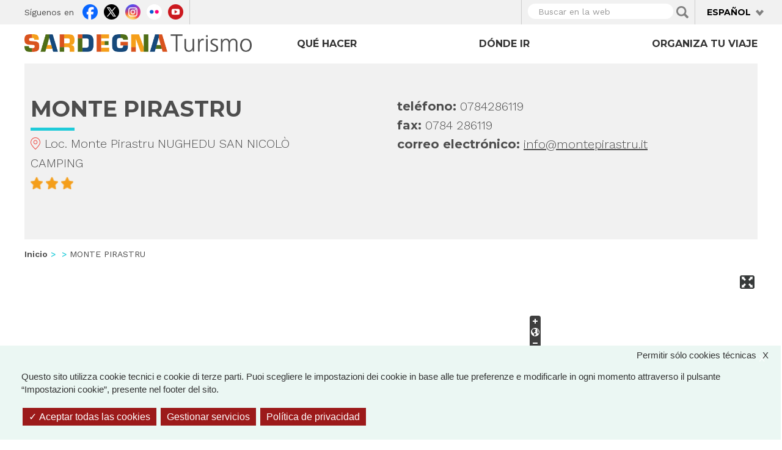

--- FILE ---
content_type: text/html; charset=utf-8
request_url: https://www.sardegnaturismo.it/es/node/241816?language=it
body_size: 12159
content:
<!DOCTYPE html>
<html lang="es" dir="ltr" prefix="content: http://purl.org/rss/1.0/modules/content/ dc: http://purl.org/dc/terms/ foaf: http://xmlns.com/foaf/0.1/ rdfs: http://www.w3.org/2000/01/rdf-schema# sioc: http://rdfs.org/sioc/ns# sioct: http://rdfs.org/sioc/types# skos: http://www.w3.org/2004/02/skos/core# xsd: http://www.w3.org/2001/XMLSchema# owl: http://www.w3.org/2002/07/owl# rdf: http://www.w3.org/1999/02/22-rdf-syntax-ns# rss: http://purl.org/rss/1.0/ site: https://www.sardegnaturismo.it/es/ns?language=it# schema: http://schema.org/">

  <head>
    <link rel="profile" href="http://www.w3.org/1999/xhtml/vocab" />
    <meta charset="utf-8">
    <meta name="viewport" content="width=device-width, initial-scale=1.0">
    <meta name="google-site-verification" content="RhRpxQgxukzedLWVh-7_oZHfNvyK-4aVyTb6L_VALxI" />
    <meta http-equiv="Content-Type" content="text/html; charset=utf-8" />
<link rel="shortcut icon" href="https://www.sardegnaturismo.it/sites/all/themes/st_theme/favicon.ico" type="image/vnd.microsoft.icon" />
<meta name="description" content=" " />
<meta name="abstract" content=" " />
<meta name="keywords" content="vacanze, sardegna, mare, cultura, enogastronomia, folklore" />
<meta name="generator" content="Drupal 7 (http://drupal.org)" />
<link rel="canonical" href="https://www.sardegnaturismo.it/es/node/241816?language=it" />
<link rel="shortlink" href="https://www.sardegnaturismo.it/es/node/241816?language=it" />
<meta property="og:type" content="hotel" />
<meta property="og:site_name" content="SardegnaTurismo - Sito ufficiale del turismo della Regione Sardegna" />
<meta property="og:title" content="MONTE PIRASTRU" />
<meta property="og:url" content="https://www.sardegnaturismo.it/es/node/241816?language=it" />
<meta property="og:description" content=" " />
<meta property="og:updated_time" content="2024-05-31T04:31:50+02:00" />
<meta name="twitter:card" content="summary" />
<meta property="og:street_address" content="Loc. Monte Pirastru" />
<meta name="twitter:creator" content="@SardegnaTurismo" />
<meta name="twitter:title" content="MONTE PIRASTRU" />
<meta name="twitter:url" content="https://www.sardegnaturismo.it/es/node/241816?language=it" />
<meta property="og:email" content="info@montepirastru.it" />
<meta name="twitter:description" content=" " />
<meta property="og:phone_number" content="0784286119" />
<meta property="article:published_time" content="2018-10-23T04:00:11+02:00" />
<meta property="article:modified_time" content="2024-05-31T04:31:50+02:00" />
<meta itemprop="name" content="MONTE PIRASTRU" />
<meta itemprop="description" content=" " />
    <title>MONTE PIRASTRU | SardegnaTurismo - Sito ufficiale del turismo della Regione Sardegna</title>
    <link href='https://fonts.googleapis.com/css?family=Montserrat:700' rel='stylesheet' type='text/css'>
    <link href='https://fonts.googleapis.com/css?family=Work+Sans:400,300,500,600' rel='stylesheet' type='text/css'>

    <link type="text/css" rel="stylesheet" href="https://www.sardegnaturismo.it/sites/default/files/css/css_lQaZfjVpwP_oGNqdtWCSpJT1EMqXdMiU84ekLLxQnc4.css" media="all" />
<link type="text/css" rel="stylesheet" href="https://www.sardegnaturismo.it/sites/default/files/css/css_YmuMqUm--85MDg6GF8xFt60xnxOSYeKArfr5yk0-sVc.css" media="all" />
<link type="text/css" rel="stylesheet" href="https://www.sardegnaturismo.it/sites/default/files/css/css_QvdZTorYTj4ej7ZoCVybxyvkH6H88uDllQSRqhYu_Q4.css" media="all" />
<link type="text/css" rel="stylesheet" href="https://cdn.jsdelivr.net/bootstrap/3.0.2/css/bootstrap.min.css" media="all" />
<link type="text/css" rel="stylesheet" href="https://cdn.jsdelivr.net/npm/@unicorn-fail/drupal-bootstrap-styles@0.0.2/dist/3.3.1/7.x-3.x/drupal-bootstrap.min.css" media="all" />
<link type="text/css" rel="stylesheet" href="https://www.sardegnaturismo.it/sites/default/files/css/css_zkUOIt1KWgIJZfBMNeFzTnvziMdcMwI1snvrss3lkAg.css" media="all" />
    <!-- HTML5 element support for IE6-8 -->
    <!--[if lt IE 9]>
        <script src="//html5shiv.googlecode.com/svn/trunk/html5.js"></script>
        <![endif]-->
    <script type="text/javascript">
      var base_url = '';
      var use_wai = '1';
      var hide_services = false;
    </script>
    <script src="//code.jquery.com/jquery-1.12.4.js"></script>
<script>window.jQuery || document.write("<script src='/sites/all/modules/contrib/jquery_update/replace/jquery/1.12/jquery.js'>\x3C/script>")</script>
<script src="https://www.sardegnaturismo.it/sites/default/files/js/js_GOikDsJOX04Aww72M-XK1hkq4qiL_1XgGsRdkL0XlDo.js"></script>
<script src="https://www.sardegnaturismo.it/sites/default/files/js/js_WwwX68M9x5gJGdauMeCoSQxOzb1Ebju-30k5FFWQeH0.js"></script>
<script src="https://cdn.jsdelivr.net/bootstrap/3.0.2/js/bootstrap.min.js"></script>
<script src="https://www.sardegnaturismo.it/sites/default/files/js/js_4GmC5yQmOfvdOrfve-LhZKxPEz5oIu3f3PtjCnBBkwo.js"></script>
<script src="https://www.sardegnaturismo.it/sites/default/files/js/js_ua6Z3FU6Ai9BkTFOHS8ctLnK0ChOWQJnA0iOwcWrCBg.js"></script>
<script src="https://openlayers.org/api/2.13/OpenLayers.js"></script>
<script src="https://www.sardegnaturismo.it/sites/default/files/js/js_nd3aSak2Ne1u5NvxqsNdAOtDlA1ff0a_2oUwZYAliDI.js"></script>
<script src="https://www.sardegnaturismo.it/sites/default/files/js/js_Pwa0ltQst-mablL39Lmw8OoDKGzDx7fGzQR1DNjnszk.js"></script>
<script>jQuery.extend(Drupal.settings, {"basePath":"\/","pathPrefix":"es\/","setHasJsCookie":0,"ajaxPageState":{"theme":"st_theme","theme_token":"Q-PxqzGJ3z6OHDMXWarBKFtf0_l2f2F3WN7xxUprDPg","js":{"sites\/all\/modules\/contrib\/menu_minipanels\/js\/menu_minipanels.js":1,"sites\/all\/libraries\/qtip\/jquery.qtip-1.0.0-rc3.min.js":1,"sites\/all\/themes\/bootstrap\/js\/bootstrap.js":1,"\/\/code.jquery.com\/jquery-1.12.4.js":1,"0":1,"misc\/jquery-extend-3.4.0.js":1,"misc\/jquery-html-prefilter-3.5.0-backport.js":1,"misc\/jquery.once.js":1,"misc\/drupal.js":1,"sites\/all\/modules\/contrib\/jquery_update\/js\/jquery_browser.js":1,"sites\/all\/modules\/contrib\/jquery_update\/replace\/ui\/external\/jquery.cookie.js":1,"misc\/form-single-submit.js":1,"https:\/\/cdn.jsdelivr.net\/bootstrap\/3.0.2\/js\/bootstrap.min.js":1,"sites\/all\/modules\/contrib\/entityreference\/js\/entityreference.js":1,"sites\/all\/modules\/developer\/st_instagram\/js\/instagram.js":1,"public:\/\/languages\/es_Sv45wASgTUPOQOJxsmywNfq030qBhRQzvsuSR5Gf0HU.js":1,"sites\/all\/libraries\/colorbox\/jquery.colorbox-min.js":1,"sites\/all\/modules\/contrib\/colorbox\/js\/colorbox.js":1,"sites\/all\/modules\/contrib\/menu_minipanels\/js\/menu_minipanels.callbacks.js":1,"https:\/\/openlayers.org\/api\/2.13\/OpenLayers.js":1,"sites\/all\/modules\/contrib\/openlayers\/js\/openlayers.js":1,"sites\/all\/modules\/contrib\/openlayers\/plugins\/layer_types\/openlayers_layer_type_raw.js":1,"sites\/all\/modules\/contrib\/openlayers\/modules\/openlayers_views\/plugins\/layer_types\/openlayers_views_vector.js":1,"sites\/all\/modules\/contrib\/openlayers\/plugins\/layer_types\/openlayers_layer_type_xyz.js":1,"sites\/all\/modules\/contrib\/openlayers\/plugins\/behaviors\/openlayers_behavior_fullscreen.js":1,"sites\/all\/modules\/contrib\/openlayers\/plugins\/behaviors\/openlayers_behavior_zoompanel.js":1,"sites\/all\/modules\/contrib\/openlayers\/plugins\/behaviors\/openlayers_behavior_zoomtolayer.js":1,"sites\/all\/modules\/contrib\/proj4js\/js\/proj4js.js":1,"sites\/all\/modules\/contrib\/proj4js\/lib\/proj4js\/lib\/proj4js-compressed.js":1,"sites\/all\/themes\/st_theme\/js\/st_tarteaucitron.init.js":1,"sites\/all\/themes\/st_theme\/tarteaucitron\/tarteaucitron.js":1,"sites\/all\/themes\/st_theme\/tarteaucitron\/tarteaucitron.services.js":1,"sites\/all\/themes\/st_theme\/tarteaucitron\/lang\/tarteaucitron.es.js":1,"sites\/all\/themes\/st_theme\/js\/st_tarteaucitron.config.js":1,"sites\/all\/themes\/st_theme\/js\/st_tarteaucitron.services.js":1,"sites\/all\/themes\/st_theme\/js\/openlayers_fix_bug.js":1,"sites\/all\/themes\/st_theme\/js\/uniform.js":1,"sites\/all\/themes\/st_theme\/js\/dynamics.js":1,"sites\/all\/themes\/st_theme\/js\/openlayers_behavior_popup.js":1,"sites\/all\/themes\/st_theme\/js\/collapsible_facets.js":1,"sites\/all\/themes\/st_theme\/js\/top-bar-affix.js":1,"sites\/all\/themes\/st_theme\/js\/dove-dormire.js":1,"sites\/all\/themes\/st_theme\/js\/attrattori.js":1,"sites\/all\/themes\/st_theme\/js\/megamenu.js":1},"css":{"modules\/system\/system.base.css":1,"modules\/field\/theme\/field.css":1,"modules\/node\/node.css":1,"sites\/all\/modules\/contrib\/views\/css\/views.css":1,"sites\/all\/modules\/contrib\/ckeditor\/css\/ckeditor.css":1,"sites\/all\/modules\/contrib\/ctools\/css\/ctools.css":1,"sites\/all\/modules\/contrib\/panels\/css\/panels.css":1,"sites\/all\/modules\/contrib\/content_type_extras\/css\/content_type_extras.css":1,"modules\/locale\/locale.css":1,"sites\/all\/modules\/contrib\/panels\/plugins\/layouts\/onecol\/onecol.css":1,"sites\/all\/modules\/contrib\/menu_minipanels\/css\/menu_minipanels.css":1,"sites\/all\/modules\/contrib\/hierarchical_select\/hierarchical_select.css":1,"sites\/all\/modules\/contrib\/openlayers\/css\/openlayers.css":1,"sites\/all\/modules\/contrib\/openlayers\/plugins\/behaviors\/openlayers_behavior_fullscreen.css":1,"https:\/\/cdn.jsdelivr.net\/bootstrap\/3.0.2\/css\/bootstrap.min.css":1,"https:\/\/cdn.jsdelivr.net\/npm\/@unicorn-fail\/drupal-bootstrap-styles@0.0.2\/dist\/3.3.1\/7.x-3.x\/drupal-bootstrap.min.css":1,"sites\/all\/themes\/st_theme\/css\/bootstrap-overrides.css":1,"sites\/all\/themes\/st_theme\/css\/drupal-overrides.css":1,"sites\/all\/themes\/st_theme\/css\/global.css":1,"sites\/all\/themes\/st_theme\/css\/home.css":1,"sites\/all\/themes\/st_theme\/css\/nodes.css":1,"sites\/all\/themes\/st_theme\/css\/first-level-pages.css":1,"sites\/all\/themes\/st_theme\/css\/second-level-pages.css":1,"sites\/all\/themes\/st_theme\/css\/strutture.css":1,"sites\/all\/themes\/st_theme\/css\/esplora.css":1,"sites\/all\/themes\/st_theme\/css\/ricerca.css":1,"sites\/all\/themes\/st_theme\/css\/small.css":1,"sites\/all\/themes\/st_theme\/css\/medium.css":1,"sites\/all\/themes\/st_theme\/css\/large.css":1,"sites\/all\/themes\/st_theme\/css\/small-only.css":1,"sites\/all\/themes\/st_theme\/css\/x-small.css":1,"sites\/all\/themes\/st_theme\/css\/javascript-disabled.css":1,"sites\/all\/themes\/st_theme\/colorbox\/minimal\/colorbox.css":1,"sites\/all\/themes\/st_theme\/css\/instagram.css":1,"sites\/all\/themes\/st_theme\/tarteaucitron\/css\/tarteaucitron.css":1,"sites\/all\/themes\/st_theme\/css\/uniform.css":1}},"colorbox":{"transition":"elastic","speed":"350","opacity":"0.85","slideshow":false,"slideshowAuto":true,"slideshowSpeed":"2500","slideshowStart":"start slideshow","slideshowStop":"stop slideshow","current":"{current} of {total}","previous":"\u00ab Prev","next":"Next \u00bb","close":"x","overlayClose":true,"returnFocus":true,"maxWidth":"98%","maxHeight":"80%","initialWidth":"300","initialHeight":"250","fixed":true,"scrolling":true,"mobiledetect":true,"mobiledevicewidth":"230px","file_public_path":"\/sites\/default\/files","specificPagesDefaultValue":"admin*\nimagebrowser*\nimg_assist*\nimce*\nnode\/add\/*\nnode\/*\/edit\nprint\/*\nprintpdf\/*\nsystem\/ajax\nsystem\/ajax\/*"},"urlIsAjaxTrusted":{"\/es\/ricerca?language=it":true},"facetapi":{"view_args":{"banner_megamenu:block":[],"vista_di_ricerca:page_ricerca":[],"termini_tassonomia_megamenu:block":[],"banner_megamenu:block_1":[],"destinazioni_megamenu:block":[],"banner_megamenu:block_2":[],"termini_tassonomia_megamenu:block_2":[],"termini_tassonomia_megamenu:block_3":[],"termini_tassonomia_megamenu:block_4":[],"banner_megamenu:block-1":[],"banner_megamenu:block_1-1":[],"mappa_struttura_ricettiva:openlayers_1":["241816","241816"],"mappa_struttura_ricettiva:block":[]},"exposed_input":{"banner_megamenu:block":[],"vista_di_ricerca:page_ricerca":{"search_api_views_fulltext":""},"termini_tassonomia_megamenu:block":[],"banner_megamenu:block_1":[],"destinazioni_megamenu:block":[],"banner_megamenu:block_2":[],"termini_tassonomia_megamenu:block_2":[],"termini_tassonomia_megamenu:block_3":[],"termini_tassonomia_megamenu:block_4":[],"banner_megamenu:block-1":[],"banner_megamenu:block_1-1":[],"mappa_struttura_ricettiva:openlayers_1":[],"mappa_struttura_ricettiva:block":[]},"view_path":{"banner_megamenu:block":null,"vista_di_ricerca:page_ricerca":"ricerca","termini_tassonomia_megamenu:block":null,"banner_megamenu:block_1":null,"destinazioni_megamenu:block":null,"banner_megamenu:block_2":null,"termini_tassonomia_megamenu:block_2":null,"termini_tassonomia_megamenu:block_3":null,"termini_tassonomia_megamenu:block_4":null,"banner_megamenu:block-1":null,"banner_megamenu:block_1-1":null,"mappa_struttura_ricettiva:openlayers_1":null,"mappa_struttura_ricettiva:block":null},"view_dom_id":{"banner_megamenu:block":"eedb0e6306352ba7221ee4e05d1b05b0","vista_di_ricerca:page_ricerca":"7c7a05a8e9b86ca36cd9b57ba57a7dcf","termini_tassonomia_megamenu:block":"adb499e6c1f313f2fc848e0951cc50a2","banner_megamenu:block_1":"669805a393d436fbf49db5e09ac551eb","destinazioni_megamenu:block":"f0bfc558c6d9c0d7fd910e0554adb459","banner_megamenu:block_2":"5de02825da61ccabc8ca21103852c0df","termini_tassonomia_megamenu:block_2":"cfc2979f1588129d093fb2ca5a687d06","termini_tassonomia_megamenu:block_3":"eb500278fbb77a91c47cb3a33b85c4d9","termini_tassonomia_megamenu:block_4":"8af8fea4bdf0e516087342affe932589","banner_megamenu:block-1":"be26be4e8f1af951328fb47166567b35","banner_megamenu:block_1-1":"467581098edcf189731f42341ce855ed","mappa_struttura_ricettiva:openlayers_1":"b29a18711f49527d64e55e7e9635dce6","mappa_struttura_ricettiva:block":"305e8b01a7200a40b0526fb8e27cd3d1"}},"better_exposed_filters":{"views":{"banner_megamenu":{"displays":{"block":{"filters":[]},"block_1":{"filters":[]},"block_2":{"filters":[]}}},"termini_tassonomia_megamenu":{"displays":{"block":{"filters":[]},"block_2":{"filters":[]},"block_3":{"filters":[]},"block_4":{"filters":[]}}},"destinazioni_megamenu":{"displays":{"block":{"filters":[]}}},"mappa_struttura_ricettiva":{"displays":{"block":{"filters":[]}}}}},"menuMinipanels":{"panels":{"panel_1268":{"position":{"target":"custom","target_custom":"#navbar .navbar-nav:after","type":"absolute","container":"#navbar .navbar-nav","corner":{"target":"bottomLeft","tooltip":"bottomLeft"}},"show":{"delay":0,"when":{"event":"mouseenter"},"effect":{"type":"fade","length":50}},"hide":{"delay":100,"effect":{"type":"fade","length":50}},"style":{"name":"light","width":{"min":0,"max":1200},"border":{"width":0,"color":"#ffffff","radius":0}},"mlid":1268},"panel_1267":{"position":{"target":"custom","target_custom":"#navbar .navbar-nav","type":"absolute","container":"#navbar .navbar-nav","corner":{"target":"bottomLeft","tooltip":"topLeft"}},"show":{"delay":0,"when":{"event":"mouseover"},"effect":{"type":"fade","length":50}},"hide":{"delay":100,"effect":{"type":"fade","length":50}},"style":{"name":"light","width":{"min":0,"max":960},"border":{"width":0,"color":"#ffffff","radius":0}},"mlid":1267},"panel_1270":{"position":{"target":"custom","target_custom":"#navbar .navbar-nav","type":"absolute","container":"#navbar .navbar-nav","corner":{"target":"bottomLeft","tooltip":"topLeft"}},"show":{"delay":10,"when":{"event":"mouseover"},"effect":{"type":"fade","length":50}},"hide":{"delay":50,"effect":{"type":"fade","length":50}},"style":{"name":"light","width":{"min":600,"max":1000},"border":{"width":0,"color":"#ffffff","radius":0}},"mlid":1270}}},"proj4js":[["EPSG:3857","+proj=merc +a=6378137 +b=6378137 +lat_ts=0.0 +lon_0=0.0 +x_0=0.0 +y_0=0 +k=1.0 +units=m +nadgrids=@null +wktext  +no_defs"]],"openlayers":{"maps":{"openlayers-map":{"behaviors":{"openlayers_behavior_fullscreen":{"activated":0},"openlayers_behavior_zoompanel":{"panzoom":""},"openlayers_behavior_zoomtolayer":{"point_zoom_level":"12","zoomtolayer":{"geofield_formatter":0,"mappa_struttura_ricettiva_openlayers_1":"mappa_struttura_ricettiva_openlayers_1","openstreetmap_standard":0},"zoomtolayer_scale":"10"}},"center":{"initial":{"centerpoint":"8.99999988505551, 40.24391888846353","zoom":"7"},"restrict":{"restrictedExtent":"904036.007357,4700880.714485,1097268.814827,5059217.503022","restrictextent":1}},"css_path":"sites\/all\/themes\/st_theme\/openlayers_theme\/style.css","default_layer":"openstreetmap_standard","displayProjection":"EPSG:4326","height":"320px","hide_empty_map":0,"image_path":"sites\/all\/themes\/st_theme\/openlayers_theme\/img\/","layer_activated":{"come_arrivare_openlayers_odo_arrivare_in_aereo":0,"come_arrivare_openlayers_odo_arrivare_in_nave":0,"destinazioni_contenuto_destinazioni":0,"destinazioni_contenuto_localita":0,"geofield_formatter":"geofield_formatter","mappa_attrattori_correlati_openlayers_1":0,"mappa_struttura_ricettiva_openlayers_1":"mappa_struttura_ricettiva_openlayers_1","mappa_tappe_correlate_evento_openlayers_1":0,"mappa_tappe_itinerario_attrattori":0,"mappe_contenuti_nelle_vicinanze_attrattori":0,"mappe_contenuti_nelle_vicinanze_eventi_dnp":0,"mappe_contenuti_nelle_vicinanze_eventi_openlayers_1":0,"mappe_contenuti_nelle_vicinanze_eventi_openlayers_2":0,"mappe_contenuti_nelle_vicinanze_strutture":0,"mappe_ricerca_openlayers_odo_attrattori":0,"mappe_ricerca_openlayers_odo_attrattori_a":0,"mappe_ricerca_openlayers_odo_attrattori_b":0,"mappe_ricerca_openlayers_odo_attrattori_c":0,"mappe_ricerca_openlayers_odo_eventidnp_tappe":0,"mappe_ricerca_openlayers_odo_strutture_ricettive":0,"mappe_turismo_openlayers_odo_attrattori_test":0,"mappetta_posizionamento_openlayers_1":0,"mappetta_posizionamento_openlayers_2":0,"mappetta_posizionamento_openlayers_3":0,"openlayers_geojson_picture_this":0,"openlayers_kml_example":0,"strutture_ricettive_openlayers_odo_strutture_ricettive_x_pagina_sr":0},"layer_styles":{"come_arrivare_openlayers_odo_arrivare_in_aereo":"default","come_arrivare_openlayers_odo_arrivare_in_nave":"default","destinazioni_contenuto_destinazioni":"default","destinazioni_contenuto_localita":"default","geofield_formatter":"clone_of_marker_attrattori","mappa_attrattori_correlati_openlayers_1":"default","mappa_struttura_ricettiva_openlayers_1":"clone_of_marker_attrattori","mappa_tappe_correlate_evento_openlayers_1":"default","mappa_tappe_itinerario_attrattori":"default","mappe_contenuti_nelle_vicinanze_attrattori":"default","mappe_contenuti_nelle_vicinanze_eventi_dnp":"default","mappe_contenuti_nelle_vicinanze_eventi_openlayers_1":"default","mappe_contenuti_nelle_vicinanze_eventi_openlayers_2":"default","mappe_contenuti_nelle_vicinanze_strutture":"default","mappe_ricerca_openlayers_odo_attrattori":"default_marker_black","mappe_ricerca_openlayers_odo_attrattori_a":"default","mappe_ricerca_openlayers_odo_attrattori_b":"default","mappe_ricerca_openlayers_odo_attrattori_c":"default","mappe_ricerca_openlayers_odo_eventidnp_tappe":"default","mappe_ricerca_openlayers_odo_strutture_ricettive":"default","mappe_turismo_openlayers_odo_attrattori_test":"default_marker_black","mappetta_posizionamento_openlayers_1":"default","mappetta_posizionamento_openlayers_2":"default","mappetta_posizionamento_openlayers_3":"default","openlayers_geojson_picture_this":"default","openlayers_kml_example":"default","strutture_ricettive_openlayers_odo_strutture_ricettive_x_pagina_sr":"default"},"layer_styles_select":{"come_arrivare_openlayers_odo_arrivare_in_aereo":"select","come_arrivare_openlayers_odo_arrivare_in_nave":"select","destinazioni_contenuto_destinazioni":"select","destinazioni_contenuto_localita":"select","geofield_formatter":"clone_of_marker_attrattori","mappa_attrattori_correlati_openlayers_1":"select","mappa_struttura_ricettiva_openlayers_1":"clone_of_marker_attrattori","mappa_tappe_correlate_evento_openlayers_1":"select","mappa_tappe_itinerario_attrattori":"select","mappe_contenuti_nelle_vicinanze_attrattori":"select","mappe_contenuti_nelle_vicinanze_eventi_dnp":"select","mappe_contenuti_nelle_vicinanze_eventi_openlayers_1":"select","mappe_contenuti_nelle_vicinanze_eventi_openlayers_2":"select","mappe_contenuti_nelle_vicinanze_strutture":"select","mappe_ricerca_openlayers_odo_attrattori":"default_marker_red","mappe_ricerca_openlayers_odo_attrattori_a":"select","mappe_ricerca_openlayers_odo_attrattori_b":"select","mappe_ricerca_openlayers_odo_attrattori_c":"select","mappe_ricerca_openlayers_odo_eventidnp_tappe":"select","mappe_ricerca_openlayers_odo_strutture_ricettive":"select","mappe_turismo_openlayers_odo_attrattori_test":"default_marker_black","mappetta_posizionamento_openlayers_1":"select","mappetta_posizionamento_openlayers_2":"select","mappetta_posizionamento_openlayers_3":"select","openlayers_geojson_picture_this":"select","openlayers_kml_example":"select","strutture_ricettive_openlayers_odo_strutture_ricettive_x_pagina_sr":"select"},"layer_styles_temporary":{"come_arrivare_openlayers_odo_arrivare_in_aereo":"temporary","come_arrivare_openlayers_odo_arrivare_in_nave":"temporary","destinazioni_contenuto_destinazioni":"temporary","destinazioni_contenuto_localita":"temporary","geofield_formatter":"clone_of_marker_attrattori","mappa_attrattori_correlati_openlayers_1":"temporary","mappa_struttura_ricettiva_openlayers_1":"clone_of_marker_attrattori","mappa_tappe_correlate_evento_openlayers_1":"temporary","mappa_tappe_itinerario_attrattori":"temporary","mappe_contenuti_nelle_vicinanze_attrattori":"temporary","mappe_contenuti_nelle_vicinanze_eventi_dnp":"temporary","mappe_contenuti_nelle_vicinanze_eventi_openlayers_1":"temporary","mappe_contenuti_nelle_vicinanze_eventi_openlayers_2":"temporary","mappe_contenuti_nelle_vicinanze_strutture":"temporary","mappe_ricerca_openlayers_odo_attrattori":"default_marker_gold","mappe_ricerca_openlayers_odo_attrattori_a":"temporary","mappe_ricerca_openlayers_odo_attrattori_b":"temporary","mappe_ricerca_openlayers_odo_attrattori_c":"temporary","mappe_ricerca_openlayers_odo_eventidnp_tappe":"temporary","mappe_ricerca_openlayers_odo_strutture_ricettive":"temporary","mappe_turismo_openlayers_odo_attrattori_test":"default_marker_black","mappetta_posizionamento_openlayers_1":"temporary","mappetta_posizionamento_openlayers_2":"temporary","mappetta_posizionamento_openlayers_3":"temporary","openlayers_geojson_picture_this":"temporary","openlayers_kml_example":"temporary","strutture_ricettive_openlayers_odo_strutture_ricettive_x_pagina_sr":"temporary"},"layer_switcher":{"come_arrivare_openlayers_odo_arrivare_in_aereo":0,"come_arrivare_openlayers_odo_arrivare_in_nave":0,"destinazioni_contenuto_destinazioni":0,"destinazioni_contenuto_localita":0,"geofield_formatter":0,"mappa_attrattori_correlati_openlayers_1":0,"mappa_struttura_ricettiva_openlayers_1":0,"mappa_tappe_correlate_evento_openlayers_1":0,"mappa_tappe_itinerario_attrattori":0,"mappe_contenuti_nelle_vicinanze_attrattori":0,"mappe_contenuti_nelle_vicinanze_eventi_dnp":0,"mappe_contenuti_nelle_vicinanze_eventi_openlayers_1":0,"mappe_contenuti_nelle_vicinanze_eventi_openlayers_2":0,"mappe_contenuti_nelle_vicinanze_strutture":0,"mappe_ricerca_openlayers_odo_attrattori":0,"mappe_ricerca_openlayers_odo_attrattori_a":0,"mappe_ricerca_openlayers_odo_attrattori_b":0,"mappe_ricerca_openlayers_odo_attrattori_c":0,"mappe_ricerca_openlayers_odo_eventidnp_tappe":0,"mappe_ricerca_openlayers_odo_strutture_ricettive":0,"mappe_turismo_openlayers_odo_attrattori_test":0,"mappetta_posizionamento_openlayers_1":0,"mappetta_posizionamento_openlayers_2":0,"mappetta_posizionamento_openlayers_3":0,"openlayers_geojson_picture_this":0,"openlayers_kml_example":0,"strutture_ricettive_openlayers_odo_strutture_ricettive_x_pagina_sr":0},"layer_weight":{"come_arrivare_openlayers_odo_arrivare_in_aereo":"0","come_arrivare_openlayers_odo_arrivare_in_nave":"0","destinazioni_contenuto_destinazioni":"0","destinazioni_contenuto_localita":"0","geofield_formatter":"0","mappa_attrattori_correlati_openlayers_1":"0","mappa_struttura_ricettiva_openlayers_1":"0","mappa_tappe_correlate_evento_openlayers_1":"0","mappa_tappe_itinerario_attrattori":"0","mappe_contenuti_nelle_vicinanze_attrattori":"0","mappe_contenuti_nelle_vicinanze_eventi_dnp":"0","mappe_contenuti_nelle_vicinanze_eventi_openlayers_1":"0","mappe_contenuti_nelle_vicinanze_eventi_openlayers_2":"0","mappe_contenuti_nelle_vicinanze_strutture":"0","mappe_ricerca_openlayers_odo_attrattori":"0","mappe_ricerca_openlayers_odo_attrattori_a":"0","mappe_ricerca_openlayers_odo_attrattori_b":"0","mappe_ricerca_openlayers_odo_attrattori_c":"0","mappe_ricerca_openlayers_odo_eventidnp_tappe":"0","mappe_ricerca_openlayers_odo_strutture_ricettive":"0","mappe_turismo_openlayers_odo_attrattori_test":"0","mappetta_posizionamento_openlayers_1":"0","mappetta_posizionamento_openlayers_2":"0","mappetta_posizionamento_openlayers_3":"0","openlayers_geojson_picture_this":"0","openlayers_kml_example":"0","strutture_ricettive_openlayers_odo_strutture_ricettive_x_pagina_sr":"0"},"layers":{"geofield_formatter":{"layer_type":"openlayers_layer_type_raw","projection":"EPSG:900913","features":[],"layer_handler":"openlayers_raw","vector":true,"isBaseLayer":false,"serverResolutions":[156543.03390000001,78271.516950000005,39135.758475000002,19567.879237500001,9783.9396187500006,4891.9698093750003,2445.9849046875001,1222.9924523437501,611.49622617187504,305.74811308593752,152.87405654296876,76.43702827148438,38.21851413574219,19.109257067871095,9.5546285339355475,4.7773142669677737,2.3886571334838869,1.1943285667419434,0.59716428337097172,0.29858214169740677,0.14929107084870338,0.074645535424351692],"resolutions":[156543.03390000001,78271.516950000005,39135.758475000002,19567.879237500001,9783.9396187500006,4891.9698093750003,2445.9849046875001,1222.9924523437501,611.49622617187504,305.74811308593752,152.87405654296876,76.43702827148438,38.21851413574219,19.109257067871095,9.5546285339355475,4.7773142669677737,2.3886571334838869,1.1943285667419434,0.59716428337097172,0.29858214169740677,0.14929107084870338,0.074645535424351692],"base_url":null,"transitionEffect":"resize","weight":0,"title":"Placeholder for Geofield Formatter"},"mappa_struttura_ricettiva_openlayers_1":{"layer_handler":"openlayers_views_vector","layer_type":"openlayers_views_vector","projection":"EPSG:4326","isBaseLayer":false,"vector":true,"type":"Vector","url":[],"options":{"rendererOptions":{"yOrdering":true}},"events":[],"views":{"view":"mappa_struttura_ricettiva","display":"openlayers_1"},"features":[{"projection":"EPSG:4326","attributes":{"title":"\u003Ca href=\u0022\/es\/node\/241816?language=it\u0022 class=\u0022active\u0022\u003EMONTE PIRASTRU\u003C\/a\u003E","field_georef":"Posizione:     POINT (9.0221513 40.5401711)","name":"\u003Ca href=\u0022\/es\/node\/241816?language=it\u0022 class=\u0022active\u0022\u003EMONTE PIRASTRU\u003C\/a\u003E"},"wkt":"POINT (9.0221513 40.5401711)"}],"title":"Mappa struttura ricettiva","weight":0},"openstreetmap_standard":{"base_url":null,"isBaseLayer":true,"layer_handler":"xyz","layer_type":"openlayers_layer_type_xyz","projection":"EPSG:3857","resolutions":[156543.03390000001,78271.516950000005,39135.758475000002,19567.879237500001,9783.9396187500006,4891.9698093750003,2445.9849046875001,1222.9924523438001,611.49622617188004,305.74811308594002,152.87405654297001,76.437028271483996,38.218514135741998,19.109257067870999,9.5546285339354995,4.7773142669678004,2.3886571334839002,1.1943285667418999,0.59716428337097005],"serverResolutions":[156543.03390000001,78271.516950000005,39135.758475000002,19567.879237500001,9783.9396187500006,4891.9698093750003,2445.9849046875001,1222.9924523438001,611.49622617188004,305.74811308594002,152.87405654297001,76.437028271483996,38.218514135741998,19.109257067870999,9.5546285339354995,4.7773142669678004,2.3886571334839002,1.1943285667418999,0.59716428337097005,0.29858214169740999,0.1492910708487,0.074645535424351997],"sphericalMercator":true,"transitionEffect":"resize","url":["\/\/a.tile.openstreetmap.org\/${z}\/${x}\/${y}.png\n","\/\/b.tile.openstreetmap.org\/${z}\/${x}\/${y}.png\n","\/\/c.tile.openstreetmap.org\/${z}\/${x}\/${y}.png"],"weight":0,"wrapDateLine":1,"zoomOffset":0,"title":"Estandar OpenStreetMap"}},"projection":"EPSG:3857","proxy_host":"","styles":{"default":{"externalGraphic":"\/sites\/all\/modules\/contrib\/openlayers\/themes\/default_dark\/markers\/marker-black.png","graphicWidth":25,"graphicHeight":41,"graphicXOffset":-12,"graphicYOffset":-41},"select":{"externalGraphic":"\/sites\/all\/modules\/contrib\/openlayers\/themes\/default_dark\/markers\/marker-black.png","graphicWidth":25,"graphicHeight":41,"graphicXOffset":-12,"graphicYOffset":-41},"temporary":{"externalGraphic":"\/sites\/all\/modules\/contrib\/openlayers\/themes\/default_dark\/markers\/marker-black.png","graphicWidth":25,"graphicHeight":41,"graphicXOffset":-12,"graphicYOffset":-41},"clone_of_marker_attrattori":{"externalGraphic":"\/sites\/all\/themes\/st_theme\/images\/markers\/marker-dove-si-trova.png","pointRadius":6,"fillColor":"#EE9900","fillOpacity":1,"strokeColor":"#EE9900","strokeWidth":1,"strokeOpacity":1,"strokeLinecap":"round","strokeDashstyle":"solid","graphicWidth":25,"graphicHeight":30,"graphicOpacity":1,"graphicXOffset":-12,"graphicYOffset":-25,"labelAlign":"cm"},"default_marker_black":{"externalGraphic":"\/sites\/all\/modules\/contrib\/openlayers\/themes\/default_dark\/markers\/marker-black.png","graphicWidth":25,"graphicHeight":41,"graphicXOffset":-12,"graphicYOffset":-41},"default_marker_red":{"externalGraphic":"\/sites\/all\/modules\/contrib\/openlayers\/themes\/default_dark\/img\/marker-red.png","graphicWidth":21,"graphicHeight":25,"graphicXOffset":-10,"graphicYOffset":-25},"default_marker_gold":{"externalGraphic":"\/sites\/all\/modules\/contrib\/openlayers\/themes\/default_dark\/img\/marker-gold.png","graphicWidth":21,"graphicHeight":25,"graphicXOffset":-10,"graphicYOffset":-25}},"width":"auto","map_name":"mappetta_visualizzazione_struttura_ricettiva","id":"openlayers-map","maxExtent":[-20037508.34,-20037508.34,20037508.34,20037508.34],"errors":false}}},"bootstrap":{"anchorsFix":1,"anchorsSmoothScrolling":1,"formHasError":1,"popoverEnabled":1,"popoverOptions":{"animation":1,"html":0,"placement":"right","selector":"","trigger":"click","triggerAutoclose":1,"title":"","content":"","delay":0,"container":"body"},"tooltipEnabled":1,"tooltipOptions":{"animation":1,"html":0,"placement":"auto left","selector":"","trigger":"focus hover","delay":0,"container":"body"}}});</script>
  </head>

  <body class="html not-front not-logged-in no-sidebars page-node page-node- page-node-241816 node-type-strutture-ricettive i18n-es" >
        <div id="skip-link">
      <a href="#main-content" class="element-invisible element-focusable">Pasar al contenido principal</a>
    </div>
        
<div id="page-head">
    <div id="page-top" class="top-fixed">
        <header role="banner" class="container">
            <div class="row">
                <div class="col-sm-5 col-md-4 hidden-xs">
                    <div class="row">
                          <div class="region region-header-left">
    <div id="block-menu-menu-link-social" class="block block-menu col-sm-12">

    <h2 class="block-title">Síguenos en</h2>
  
    
  
  <div class="content">
    <ul class="menu nav"><li class="first leaf facebook"><a href="https://www.facebook.com/pages/Visit-Sardinia/287741784610939" title="">Facebook</a></li>
<li class="leaf twitter"><a href="https://twitter.com/SardegnaTurismo" title="">Twitter</a></li>
<li class="leaf instagram"><a href="https://www.instagram.com/visit.sardinia/" title="">Instagram</a></li>
<li class="leaf flickr"><a href="http://www.flickr.com/photos/75094637@N06/sets/" title="">Flickr</a></li>
<li class="last leaf youtube"><a href="http://www.youtube.com/user/visitsardiniatourism" title="">Youtube</a></li>
</ul>  </div>
</div>
  </div>
                    </div>
                </div>
                <div class="col-sm-2 col-md-offset-2 hidden-xs">
                                    </div>
                <div class="col-md-4 col-sm-5">
                    <div class="row">
                          <div class="region region-header-right">
    <div id="block-views-d608c212b90c2c0b8a6e2c6784517769" class="block block-views col-xs-9 col-sm-9">

    
    
  
  <div class="content">
    <form action="/es/ricerca?language=it" method="get" id="views-exposed-form-vista-di-ricerca-page-ricerca" accept-charset="UTF-8"><div><div class="views-exposed-form">
  <div class="views-exposed-widgets clearfix">
          <div id="edit-search-api-views-fulltext-wrapper" class="views-exposed-widget views-widget-filter-search_api_views_fulltext">
                        <div class="views-widget">
          <div class="form-item form-item-search-api-views-fulltext form-type-textfield form-group"><input placeholder="Buscar en la web" class="form-control form-text" type="text" id="edit-search-api-views-fulltext" name="search_api_views_fulltext" value="" size="30" maxlength="128" /> <label class="control-label element-invisible" for="edit-search-api-views-fulltext">Buscar en la web</label>
</div>        </div>
              </div>
                    <div class="views-exposed-widget views-submit-button">
      <button type="submit" id="edit-submit-vista-di-ricerca" name="" value="Applica" class="btn btn-default form-submit">Applica</button>
    </div>
      </div>
</div>
</div></form>  </div>
</div>
<div id="block-locale-language-content" class="block block-locale col-xs-3 col-sm-3 clearfix">
    <div class="dropdown">
        <a data-close-others="false" data-delay="1000" data-hover="dropdown" data-toggle="dropdown" class="dropdown-toggle" href="#">
            <span class="caret"></span>
            Español 

        </a>

        <ul class="dropdown-menu language-switcher-locale-url"><li class="it first"><a href="/it/organizza/dormire/monte-pirastru?language=it" class="language-link" xml:lang="it">Italiano</a></li>
<li class="en-gb"><a href="/en/node/241816?language=it" class="language-link" xml:lang="en-gb">English</a></li>
<li class="fr"><a href="/fr/node/241816?language=it" class="language-link" xml:lang="fr">Français</a></li>
<li class="de"><a href="/de/node/241816?language=it" class="language-link" xml:lang="de">Deutsch</a></li>
<li class="es active"><a href="/es/node/241816?language=it" class="language-link active" xml:lang="es">Español</a></li>
<li class="ru"><a href="/ru/node/241816?language=it" class="language-link" xml:lang="ru">Русский</a></li>
<li class="zh-hans last"><a href="/zh/node/241816?language=it" class="language-link" xml:lang="zh-hans">简体中文</a></li>
</ul>    </div>
</div>  </div>
                    </div>
                </div>
            </div>
        </header> <!-- /#page-header -->
    </div> 

    <header id="navbar" role="banner" class="navbar navbar-default affix-top">
        <div class="container">
            <div class="row">
                <div class="col-sm-4">
                    <div class="navbar-header">

                                                  <a class="logo navbar-btn pull-left" href="/es?language=it" title="Inicio">
                              <img src="https://www.sardegnaturismo.it/sites/all/themes/st_theme/logo.png" alt="Inicio" title="Inicio" />
                          </a>
                        

                        <button type="button" class="navbar-toggle" data-toggle="collapse" data-target=".navbar-collapse">
                            <span class="sr-only">Toggle navigation</span>
                            <span class="icon-bar"></span>
                            <span class="icon-bar"></span>
                            <span class="icon-bar"></span>
                        </button>

                    </div>
                </div>

                                  <div class="col-sm-8">
                      <div class="navbar-collapse collapse">
                          <nav role="navigation">
                                                              <ul class="menu nav navbar-nav"><li class="first expanded cosa-fare"><a href="/es/actividades?language=it" title="" class="menu-minipanel menu-minipanel-1268">Qué hacer</a><ul class="menu nav"><li class="first leaf calendario-eventi"><a href="/es/eventos?language=it" title="">Calendario de Eventos</a></li>
<li class="last leaf itinerari"><a href="/es/rutas?language=it" title="">Rutas</a></li>
</ul></li>
<li class="leaf dove-andare"><a href="/es/lugares?language=it" title="" class="menu-minipanel menu-minipanel-1267">Dónde ir</a></li>
<li class="last leaf organizza-il-tuo-viaggio"><a href="/es/organiza?language=it" title="" class="menu-minipanel menu-minipanel-1270">Organiza tu viaje</a></li>
</ul>                                                                                                                            <div class="region region-navigation">
    <div id="block-panels-mini-menu-cosa-fare" class="block block-panels-mini">

    
    
  
  <div class="content">
    <div class="st-bootstrap-threecol" id="mini-panel-menu_cosa_fare">


          <div class="row">
          <div class="group-grey col-sm-9">
              <row>
                  <div class="col first">
                                        </div>
                  <div class="col second">
                      <div class="panel-pane pane-block pane-views-008d855945034da72b05b72f90a7de44 col-sm-8 pane-views"  >
  
      
  
  <div class="pane-content">
    <div class="view view-termini-tassonomia-megamenu view-id-termini_tassonomia_megamenu view-display-id-block view-dom-id-3afb0089560e6b0a35c49f4dab4488bc">
        
  
  
      <div class="view-content">
      <div class="item-list">    <ul>          <li class="views-row views-row-1 views-row-odd views-row-first">  
  <div class="views-field views-field-name-i18n">        <span class="field-content"><a href="/es/cosa-fare/noi-camminiamo-sardegna">NOSOTROS CAMINAMOS EN CERDEÑA</a></span>  </div></li>
          <li class="views-row views-row-2 views-row-even">  
  <div class="views-field views-field-name-i18n">        <span class="field-content"><a href="/es/actividades/vivir-el-mar">Vivir el mar</a></span>  </div></li>
          <li class="views-row views-row-3 views-row-odd">  
  <div class="views-field views-field-name-i18n">        <span class="field-content"><a href="/es/actividades/actividades-aire-libre">Activas</a></span>  </div></li>
          <li class="views-row views-row-4 views-row-even">  
  <div class="views-field views-field-name-i18n">        <span class="field-content"><a href="/es/actividades/encontrar-el-bienestar">Naturaleza y bienestar</a></span>  </div></li>
          <li class="views-row views-row-5 views-row-odd">  
  <div class="views-field views-field-name-i18n">        <span class="field-content"><a href="/es/actividades/descubrir-cultura">Descubrir la cultura</a></span>  </div></li>
          <li class="views-row views-row-6 views-row-even">  
  <div class="views-field views-field-name-i18n">        <span class="field-content"><a href="/es/actividades/comer-bien">Comer bien</a></span>  </div></li>
          <li class="views-row views-row-7 views-row-odd">  
  <div class="views-field views-field-name-i18n">        <span class="field-content"><a href="/es/actividades/ir-eventos-culturales">Eventos que no debes perderte</a></span>  </div></li>
          <li class="views-row views-row-8 views-row-even views-row-last">  
  <div class="views-field views-field-name-i18n">        <span class="field-content"><a href="/es/attivita/unisola-da-esplorare">Una isla para descubrir</a></span>  </div></li>
      </ul></div>    </div>
  
  
  
  
  
  
</div>  </div>

  
  </div>
                  </div>
              </row>

          </div>
                      <div class="col-sm-3 col">
                <div class="third">
                    <div class="panel-pane pane-block pane-menu-block-1 pane-menu-block"  >
  
        <h2 class="pane-title">
      Qué hacer    </h2>
    
  
  <div class="pane-content">
    <div class="menu-block-wrapper menu-block-1 menu-name-main-menu parent-mlid-1268 menu-level-1">
  <ul class="menu nav"><li class="first leaf menu-mlid-1724 calendario-eventi"><a href="/es/eventos?language=it" title="">Calendario de Eventos</a></li>
<li class="last leaf menu-mlid-1859 itinerari"><a href="/es/rutas?language=it" title="">Rutas</a></li>
</ul></div>
  </div>

  
  </div>
                </div>
            </div>
                  

    </div>
</div>
  </div>
</div>
<div id="block-panels-mini-menu-dove-andare" class="block block-panels-mini">

    
    
  
  <div class="content">
    <div class="st-bootstrap-threecol" id="mini-panel-menu_dove_andare">


          <div class="row">
          <div class="group-grey col-sm-9">
              <row>
                  <div class="col first">
                                        </div>
                  <div class="col second">
                      <div class="panel-pane pane-block pane-views-destinazioni-megamenu-block col-sm-8 pane-views"  >
  
      
  
  <div class="pane-content">
    <div class="view view-destinazioni-megamenu view-id-destinazioni_megamenu view-display-id-block view-dom-id-a9e7f1e4e63b416d8f70e2e2c6282b5d">
        
  
  
      <div class="view-content">
      <div class="item-list">    <ul>          <li class="views-row views-row-1 views-row-odd views-row-first">  
  <div class="views-field views-field-title-field">        <div class="field-content"><a href="/es/lugares/centro?language=es">Centro</a></div>  </div></li>
          <li class="views-row views-row-2 views-row-even">  
  <div class="views-field views-field-title-field">        <div class="field-content"><a href="/es/lugares/este?language=es">Este</a></div>  </div></li>
          <li class="views-row views-row-3 views-row-odd">  
  <div class="views-field views-field-title-field">        <div class="field-content"><a href="/es/lugares/noreste?language=es">Noreste</a></div>  </div></li>
          <li class="views-row views-row-4 views-row-even">  
  <div class="views-field views-field-title-field">        <div class="field-content"><a href="/es/lugares/noroeste?language=es">Noroeste</a></div>  </div></li>
          <li class="views-row views-row-5 views-row-odd">  
  <div class="views-field views-field-title-field">        <div class="field-content"><a href="/es/lugares/oeste?language=es">Oeste</a></div>  </div></li>
          <li class="views-row views-row-6 views-row-even views-row-last">  
  <div class="views-field views-field-title-field">        <div class="field-content"><a href="/es/lugares/sur?language=es">Sur</a></div>  </div></li>
      </ul></div>    </div>
  
  
  
  
  
  
</div>  </div>

  
  </div>
                  </div>
              </row>

          </div>
                      <div class="col-sm-3 col">
                <div class="third">
                    <div class="panel-pane pane-block pane-menu-block-4 pane-menu-block"  >
  
        <h2 class="pane-title">
      Dónde ir    </h2>
    
  
  <div class="pane-content">
      </div>

  
  </div>
                </div>
            </div>
                  

    </div>
</div>
  </div>
</div>
<div id="block-panels-mini-menu-sardegna-da-conoscere" class="block block-panels-mini">

    
    
  
  <div class="content">
    <div class="panel-display panel-1col clearfix" id="mini-panel-menu_sardegna_da_conoscere">
  <div class="panel-panel panel-col">
    <div><div class="panel-pane pane-block pane-views-0ae28bb11356f9b9d78c5c1836df0916 col-sm-6 pane-views"  >
  
      
  
  <div class="pane-content">
    <div class="view view-termini-tassonomia-megamenu view-id-termini_tassonomia_megamenu view-display-id-block_2 view-dom-id-cfc2979f1588129d093fb2ca5a687d06">
        
  
  
      <div class="view-content">
      <div class="item-list">    <ul>          <li class="views-row views-row-1 views-row-odd views-row-first">  
  <div class="views-field views-field-name-i18n">        <span class="field-content"><a href="/es/conocer/mirada-pasado?language=de">Una mirada al pasado</a></span>  </div></li>
          <li class="views-row views-row-2 views-row-even">  
  <div class="views-field views-field-name-i18n">        <span class="field-content"><a href="/es/conocer/tradicion?language=de">Tradición</a></span>  </div></li>
          <li class="views-row views-row-3 views-row-odd">  
  <div class="views-field views-field-name-i18n">        <span class="field-content"><a href="/es/conocer/el-idioma?language=de">El idioma</a></span>  </div></li>
          <li class="views-row views-row-4 views-row-even">  
  <div class="views-field views-field-name-i18n">        <span class="field-content"><a href="/es/conocer/artesania?language=de">Artesanía</a></span>  </div></li>
          <li class="views-row views-row-5 views-row-odd">  
  <div class="views-field views-field-name-i18n">        <span class="field-content"><a href="/es/conocer/musica?language=de">Música</a></span>  </div></li>
          <li class="views-row views-row-6 views-row-even">  
  <div class="views-field views-field-name-i18n">        <span class="field-content"><a href="/es/conocer/naturaleza?language=de">Naturaleza</a></span>  </div></li>
          <li class="views-row views-row-7 views-row-odd">  
  <div class="views-field views-field-name-i18n">        <span class="field-content"><a href="/es/conocer/tradicion-culinaria?language=de">Tradición culinaria</a></span>  </div></li>
          <li class="views-row views-row-8 views-row-even views-row-last">  
  <div class="views-field views-field-name-i18n">        <span class="field-content"><a href="/es/conocer/arquitectura?language=de">Arquitectura</a></span>  </div></li>
      </ul></div>    </div>
  
  
  
  
  
  
</div>  </div>

  
  </div>
</div>
  </div>
</div>
  </div>
</div>
<div id="block-panels-mini-menu-organizza-viaggio" class="block block-panels-mini">

    
    
  
  <div class="content">
    <div class="st-bootstrap-threecol" id="mini-panel-menu_organizza_viaggio">


          <div class="row">
          <div class="group-grey col-sm-9">
              <row>
                  <div class="col first">
                      <div class="panel-pane pane-block pane-views-a8c4ee0876600926d40126dec03e06cf col-sm-6 pane-views"  >
  
      
  
  <div class="pane-content">
    <div class="view view-termini-tassonomia-megamenu view-id-termini_tassonomia_megamenu view-display-id-block_3 view-dom-id-eaf4c7f079685250ed78b2ac2c363b66">
        
  
  
      <div class="view-content">
      <div class="item-list">    <ul>          <li class="views-row views-row-1 views-row-odd views-row-first">  
  <div class="views-field views-field-name-i18n">        <span class="field-content"><a href="/es/organiza/como-llegar-cerdena">Cómo llegar a Cerdeña</a></span>  </div></li>
          <li class="views-row views-row-2 views-row-even">  
  <div class="views-field views-field-name-i18n">        <span class="field-content"><a href="/es/organiza/como-moverse-por-cerdena">Cómo moverse por Cerdeña</a></span>  </div></li>
          <li class="views-row views-row-3 views-row-odd">  
  <div class="views-field views-field-name-i18n">        <span class="field-content"><a href="/es/organiza/vacaciones-seguras">Vacaciones seguras</a></span>  </div></li>
          <li class="views-row views-row-4 views-row-even views-row-last">  
  <div class="views-field views-field-name-i18n">        <span class="field-content"><a href="/es/organiza/asistencia-sanitaria">Asistencia sanitaria</a></span>  </div></li>
      </ul></div>    </div>
  
  
  
  
  
  
</div>  </div>

  
  </div>
                  </div>
                  <div class="col second">
                      <div class="panel-pane pane-block pane-views-c5887912b9fd4714283a4660c299af6a col-sm-6 pane-views"  >
  
      
  
  <div class="pane-content">
    <div class="view view-termini-tassonomia-megamenu view-id-termini_tassonomia_megamenu view-display-id-block_4 view-dom-id-8af8fea4bdf0e516087342affe932589">
        
  
  
      <div class="view-content">
      <div class="item-list">    <ul>          <li class="views-row views-row-1 views-row-odd views-row-first">  
  <div class="views-field views-field-name-i18n">        <span class="field-content"><a href="/es/organiza/el-clima-en-cerdena?language=fr">El clima en Cerdeña</a></span>  </div></li>
          <li class="views-row views-row-2 views-row-even">  
  <div class="views-field views-field-name-i18n">        <span class="field-content"><a href="/es/organiza/visitantes-discapacidad?language=fr">Visitantes con discapacidad</a></span>  </div></li>
          <li class="views-row views-row-3 views-row-odd views-row-last">  
  <div class="views-field views-field-name-i18n">        <span class="field-content"><a href="/es/organiza/consejos-practicos?language=fr">Consejos prácticos</a></span>  </div></li>
      </ul></div>    </div>
  
  
  
  
  
  
</div>  </div>

  
  </div>
                  </div>
              </row>

          </div>
                      <div class="col-sm-3 col">
                <div class="third">
                    <div class="panel-pane pane-block pane-menu-block-2 pane-menu-block"  >
  
      
  
  <div class="pane-content">
      </div>

  
  </div>
                </div>
            </div>
                  

    </div>
</div>
  </div>
</div>
  </div>
                                                        </nav>

                      </div>
                  </div>
                            </div>
        </div>
    </header>
</div>


<div class="container">
                          </div>

<div id="main-content"></div>
<div id="page-content" class="">
          <section>
            <div class="region region-content">
    <div class="container">

<div id="node-241816" class="content-body node node-strutture-ricettive clearfix" about="/es/node/241816?language=it" typeof="schema:LodgingBusiness sioc:Item foaf:Document">

    
        
    <div class="content">

        <div class="header-struttura-ricettiva">
            <div class="container" style="padding:10px;">
                <div class="header-top row">
                    <div class="header-top-left col-sm-6">
                        <h1 class="title">MONTE PIRASTRU</h1>
                        <div class="indirizzo-struttura-ricettiva">
                                                            <div class="field field-name-field-indirizzo field-type-text field-label-hidden"><div class="field-items"><div class="field-item even item-1 first last" property="schema:address">Loc. Monte Pirastru</div></div></div>                                                                                        <div class="field field-name-field-comune field-type-taxonomy-term-reference field-label-hidden"><div class="field-items"><div class="field-item even item-1 first last" rel=""><span class="lineage-item lineage-item-level-0">Nughedu San Nicolò</span></div></div></div>                                                                                                            </div>
                        <div class="clearfix"></div>
                    </div>
                    <div class="header-top-right col-sm-6">
                                                    <div class="field field-name-telefono field-type-text field-label-inline clearfix"><div class="field-label">teléfono<span class="field-colon">:&nbsp</span></div><div class="field-items"><div class="field-item even item-1 first last" property="schema:telephone">0784286119</div></div></div>                                                                            <div class="field field-name-field-fax field-type-text field-label-inline clearfix"><div class="field-label">Fax<span class="field-colon">:&nbsp</span></div><div class="field-items"><div class="field-item even item-1 first last">0784 286119</div></div></div>                                                                                                    <div class="field field-name-field-email field-type-email field-label-inline clearfix"><div class="field-label">Correo electrónico<span class="field-colon">:&nbsp</span></div><div class="field-items"><div class="field-item even item-1 first last" property="schema:email"><a href="mailto:info@montepirastru.it">info@montepirastru.it</a></div></div></div>                                            </div>
                </div>
                <div class="clearfix"></div>
                <div class="header-bottom row">
                    <div class="col-sm-12">
                                                    <div class="field field-name-field-tipologia-struttura-ricett field-type-taxonomy-term-reference field-label-hidden"><div class="field-items"><div class="field-item even item-1 first last" rel="schema:category"><span class="lineage-item lineage-item-level-0">Camping</span></div></div></div>                                                <div class="clearfix"></div>
                                                    
<div class="field field-name-field-numero-stelle field-type-number-integer field-label-hidden" >
    <div class="field-items" >
          <div class="field-item even"  property="schema:ratingValue">
        <span title="3 Stelle"><img src="/sites/all/themes/st_theme/images/stella-piena.png"/></span><span title="3 Stelle"><img src="/sites/all/themes/st_theme/images/stella-piena.png"/></span><span title="3 Stelle"><img src="/sites/all/themes/st_theme/images/stella-piena.png"/></span>      </div>
      </div>
</div>
                                                <div class="clearfix"></div>
                    </div>
                </div>
                <div class="clearfix"></div>
            </div>
        </div>

        <div class="container">
            <ol class="breadcrumb"><li><a href="/es?language=it">Inicio</a></li>
<li><a href="/es/node?language=it"></a></li>
<li class="active">MONTE PIRASTRU</li>
</ol>            <div class="row">
                <div class="col-lg-8">
                                                                                    <div class="field field-name-body field-type-text-with-summary field-label-hidden"><div class="field-items"><div class="field-item even item-1 first last" property="content:encoded"> </div></div></div>                                                        </div>
                <div class="col-lg-4">
                                            <div class="view view-mappa-struttura-ricettiva view-id-mappa_struttura_ricettiva view-display-id-block view-dom-id-305e8b01a7200a40b0526fb8e27cd3d1">
        
  
  
      <div class="view-content">
      <div class="openlayers-views-map"><div style="width:auto;height:320px;" id="openlayers-container-openlayers-map" class="contextual-links-region openlayers-container openlayers-container-map-mappetta-visualizzazione-struttura-ricettiva">
    <div style="width:auto;height:320px;" id="openlayers-map" class="openlayers-map openlayers-map-mappetta-visualizzazione-struttura-ricettiva"></div>
  <div class="st__openlayers-copy">
    <a href="http://www.openstreetmap.org/copyright" target="_blank">&copy; OpenStreetMap</a>  contributors
  </div>
</div>
</div>    </div>
  
  
  
  
  
  
</div>                                        <!--div class="field more-info">
                        ¿Eres el titular de este hotel? Para actualizar el contacto, las fotos y los detalles de esta página, haz <a href="http://operatori.sardegnaturismo.it">clic aquí</a>.                    </div-->
                </div>
            </div>
        </div>
    </div>
</div></div>  </div>
      </section>
    
    
    
    
    
    
    </div>


<footer class="footer">
    <div class="container footer-top">
        <div class="row">
            <div class="col-sm-5">
                <div class="loghi">
                    <div class="europa">
                        <div class="logo-finanziamento europa">
                            <a href="http://europa.eu/index_it.htm" title="Unione Europea"><img alt="Unione Europea" title="Unione Europea" src ="/sites/all/themes/st_theme/images/footer/f_logo_fesr.png" /></a>
                        </div>
                    </div>
                    <div class="sardegna-italia">
                        <div class="logo-finanziamento sardegna">
                            <a href="http://www.regione.sardegna.it/" title="Regione Autonoma della Sardegna"><img alt="Regione Autonoma della Sardegna" title="Regione Autonoma della Sardegna" src ="/sites/all/themes/st_theme/images/footer/f_logo_regione.png" /></a> 
                        </div>
                        <div class="logo-finanziamento italia">
                            <a href="http://www.quirinale.it/" title="Presidenza della Repubblica Italiana"><img alt="Presidenza della Repubblica Italiana" title="Presidenza della Repubblica Italiana" src ="/sites/all/themes/st_theme/images/footer/f_logo_italia.png" /></a> 
                        </div>
                    </div>
                </div>
            </div>
            <div class="col-sm-7">
                <div class="footer-menu">
                      <div class="region region-footer">
    <div id="block-menu-menu-footer" class="block block-menu">

    
    
  
  <div class="content">
    <ul class="menu nav"><li class="first leaf partner-del-progetto"><a href="/es/node/195?language=it" title="">Socio del Proyecto</a></li>
<li class="leaf area-operatori"><a href="http://operatori.sardegnaturismo.it/" title="">Zona de Operadores</a></li>
<li class="leaf privacy"><a href="/es/privacidad-y-cookie?language=it" title="">Privacy</a></li>
<li class="leaf informativa-cookie"><a href="/es/node/265356?language=it" title="">Informativa cookie</a></li>
<li class="leaf impostazioni-cookie"><a href="/es?language=it" title="">Impostazioni cookie</a></li>
<li class="last leaf contatti"><a href="/es/contactos?language=it" title="">Contactos</a></li>
</ul>  </div>
</div>
<div id="block-boxes-addthis-share" class="block block-boxes block-boxes-simple">

    
    
  
  <div class="content">
    <div id='boxes-box-addthis_share' class='boxes-box'><div class="boxes-box-content"><script>
<!--//--><![CDATA[// ><!--

if (document.cookie.indexOf("cookie-agreed=") >= 0) {
    var addthis_share = {
                    url_transforms : {
                        shorten: {
                            twitter: 'bitly'
                        }
                    },
                    shorteners : {
                        bitly : {}
                    }
                }
   var s = document.createElement('script');
   document.body.appendChild(s);
}

//--><!]]>
</script></div></div>  </div>
</div>
  </div>
                </div>
            </div>
        </div>
    </div>
    <div class="footer-bottom">
        <div class="container">
            <div class="row">
                <div class="col-sm-5">
                    &copy; 2026 Regione Autonoma della Sardegna                </div>
                <div class="col-sm-7">
                    <div class="footer-bottom-right">
                        Pagina a cura dell'Assessorato del Turismo Artigianato e Commercio                                                    <span style="margin-left: 60px;"><a href="/admin">AREA RISERVATA</a></span>
                                            </div>
                </div>
            </div>
        </div>
    </div>
</footer>
      <div class="region region-page-bottom">
    <div class="menu-minipanels menu-minipanel-1268"><div class="st-bootstrap-threecol" id="mini-panel-menu_cosa_fare-1">


          <div class="row">
          <div class="group-grey col-sm-9">
              <row>
                  <div class="col first">
                                        </div>
                  <div class="col second">
                      <div class="panel-pane pane-block pane-views-008d855945034da72b05b72f90a7de44 col-sm-8 pane-views"  >
  
      
  
  <div class="pane-content">
    <div class="view view-termini-tassonomia-megamenu view-id-termini_tassonomia_megamenu view-display-id-block view-dom-id-3afb0089560e6b0a35c49f4dab4488bc">
        
  
  
      <div class="view-content">
      <div class="item-list">    <ul>          <li class="views-row views-row-1 views-row-odd views-row-first">  
  <div class="views-field views-field-name-i18n">        <span class="field-content"><a href="/es/cosa-fare/noi-camminiamo-sardegna">NOSOTROS CAMINAMOS EN CERDEÑA</a></span>  </div></li>
          <li class="views-row views-row-2 views-row-even">  
  <div class="views-field views-field-name-i18n">        <span class="field-content"><a href="/es/actividades/vivir-el-mar">Vivir el mar</a></span>  </div></li>
          <li class="views-row views-row-3 views-row-odd">  
  <div class="views-field views-field-name-i18n">        <span class="field-content"><a href="/es/actividades/actividades-aire-libre">Activas</a></span>  </div></li>
          <li class="views-row views-row-4 views-row-even">  
  <div class="views-field views-field-name-i18n">        <span class="field-content"><a href="/es/actividades/encontrar-el-bienestar">Naturaleza y bienestar</a></span>  </div></li>
          <li class="views-row views-row-5 views-row-odd">  
  <div class="views-field views-field-name-i18n">        <span class="field-content"><a href="/es/actividades/descubrir-cultura">Descubrir la cultura</a></span>  </div></li>
          <li class="views-row views-row-6 views-row-even">  
  <div class="views-field views-field-name-i18n">        <span class="field-content"><a href="/es/actividades/comer-bien">Comer bien</a></span>  </div></li>
          <li class="views-row views-row-7 views-row-odd">  
  <div class="views-field views-field-name-i18n">        <span class="field-content"><a href="/es/actividades/ir-eventos-culturales">Eventos que no debes perderte</a></span>  </div></li>
          <li class="views-row views-row-8 views-row-even views-row-last">  
  <div class="views-field views-field-name-i18n">        <span class="field-content"><a href="/es/attivita/unisola-da-esplorare">Una isla para descubrir</a></span>  </div></li>
      </ul></div>    </div>
  
  
  
  
  
  
</div>  </div>

  
  </div>
                  </div>
              </row>

          </div>
                      <div class="col-sm-3 col">
                <div class="third">
                    <div class="panel-pane pane-block pane-menu-block-1 pane-menu-block"  >
  
        <h2 class="pane-title">
      Qué hacer    </h2>
    
  
  <div class="pane-content">
    <div class="menu-block-wrapper menu-block-1 menu-name-main-menu parent-mlid-1268 menu-level-1">
  <ul class="menu nav"><li class="first leaf menu-mlid-1724 calendario-eventi"><a href="/es/eventos?language=it" title="">Calendario de Eventos</a></li>
<li class="last leaf menu-mlid-1859 itinerari"><a href="/es/rutas?language=it" title="">Rutas</a></li>
</ul></div>
  </div>

  
  </div>
                </div>
            </div>
                  

    </div>
</div>
</div><div class="menu-minipanels menu-minipanel-1267"><div class="st-bootstrap-threecol" id="mini-panel-menu_dove_andare-1">


          <div class="row">
          <div class="group-grey col-sm-9">
              <row>
                  <div class="col first">
                                        </div>
                  <div class="col second">
                      <div class="panel-pane pane-block pane-views-destinazioni-megamenu-block col-sm-8 pane-views"  >
  
      
  
  <div class="pane-content">
    <div class="view view-destinazioni-megamenu view-id-destinazioni_megamenu view-display-id-block view-dom-id-874be5ef9b14d84be274c133718c9923">
        
  
  
      <div class="view-content">
      <div class="item-list">    <ul>          <li class="views-row views-row-1 views-row-odd views-row-first">  
  <div class="views-field views-field-title-field">        <div class="field-content"><a href="/es/lugares/centro?language=zh-hans">Centro</a></div>  </div></li>
          <li class="views-row views-row-2 views-row-even">  
  <div class="views-field views-field-title-field">        <div class="field-content"><a href="/es/lugares/este?language=zh-hans">Este</a></div>  </div></li>
          <li class="views-row views-row-3 views-row-odd">  
  <div class="views-field views-field-title-field">        <div class="field-content"><a href="/es/lugares/noreste?language=zh-hans">Noreste</a></div>  </div></li>
          <li class="views-row views-row-4 views-row-even">  
  <div class="views-field views-field-title-field">        <div class="field-content"><a href="/es/lugares/noroeste?language=zh-hans">Noroeste</a></div>  </div></li>
          <li class="views-row views-row-5 views-row-odd">  
  <div class="views-field views-field-title-field">        <div class="field-content"><a href="/es/lugares/oeste?language=zh-hans">Oeste</a></div>  </div></li>
          <li class="views-row views-row-6 views-row-even views-row-last">  
  <div class="views-field views-field-title-field">        <div class="field-content"><a href="/es/lugares/sur?language=zh-hans">Sur</a></div>  </div></li>
      </ul></div>    </div>
  
  
  
  
  
  
</div>  </div>

  
  </div>
                  </div>
              </row>

          </div>
                      <div class="col-sm-3 col">
                <div class="third">
                    <div class="panel-pane pane-block pane-menu-block-4 pane-menu-block"  >
  
        <h2 class="pane-title">
      Dónde ir    </h2>
    
  
  <div class="pane-content">
      </div>

  
  </div>
                </div>
            </div>
                  

    </div>
</div>
</div><div class="menu-minipanels menu-minipanel-1270"><div class="st-bootstrap-threecol" id="mini-panel-menu_organizza_viaggio-1">


          <div class="row">
          <div class="group-grey col-sm-9">
              <row>
                  <div class="col first">
                      <div class="panel-pane pane-block pane-views-a8c4ee0876600926d40126dec03e06cf col-sm-6 pane-views"  >
  
      
  
  <div class="pane-content">
    <div class="view view-termini-tassonomia-megamenu view-id-termini_tassonomia_megamenu view-display-id-block_3 view-dom-id-eaf4c7f079685250ed78b2ac2c363b66">
        
  
  
      <div class="view-content">
      <div class="item-list">    <ul>          <li class="views-row views-row-1 views-row-odd views-row-first">  
  <div class="views-field views-field-name-i18n">        <span class="field-content"><a href="/es/organiza/como-llegar-cerdena">Cómo llegar a Cerdeña</a></span>  </div></li>
          <li class="views-row views-row-2 views-row-even">  
  <div class="views-field views-field-name-i18n">        <span class="field-content"><a href="/es/organiza/como-moverse-por-cerdena">Cómo moverse por Cerdeña</a></span>  </div></li>
          <li class="views-row views-row-3 views-row-odd">  
  <div class="views-field views-field-name-i18n">        <span class="field-content"><a href="/es/organiza/vacaciones-seguras">Vacaciones seguras</a></span>  </div></li>
          <li class="views-row views-row-4 views-row-even views-row-last">  
  <div class="views-field views-field-name-i18n">        <span class="field-content"><a href="/es/organiza/asistencia-sanitaria">Asistencia sanitaria</a></span>  </div></li>
      </ul></div>    </div>
  
  
  
  
  
  
</div>  </div>

  
  </div>
                  </div>
                  <div class="col second">
                      <div class="panel-pane pane-block pane-views-c5887912b9fd4714283a4660c299af6a col-sm-6 pane-views"  >
  
      
  
  <div class="pane-content">
    <div class="view view-termini-tassonomia-megamenu view-id-termini_tassonomia_megamenu view-display-id-block_4 view-dom-id-8af8fea4bdf0e516087342affe932589">
        
  
  
      <div class="view-content">
      <div class="item-list">    <ul>          <li class="views-row views-row-1 views-row-odd views-row-first">  
  <div class="views-field views-field-name-i18n">        <span class="field-content"><a href="/es/organiza/el-clima-en-cerdena?language=fr">El clima en Cerdeña</a></span>  </div></li>
          <li class="views-row views-row-2 views-row-even">  
  <div class="views-field views-field-name-i18n">        <span class="field-content"><a href="/es/organiza/visitantes-discapacidad?language=fr">Visitantes con discapacidad</a></span>  </div></li>
          <li class="views-row views-row-3 views-row-odd views-row-last">  
  <div class="views-field views-field-name-i18n">        <span class="field-content"><a href="/es/organiza/consejos-practicos?language=fr">Consejos prácticos</a></span>  </div></li>
      </ul></div>    </div>
  
  
  
  
  
  
</div>  </div>

  
  </div>
                  </div>
              </row>

          </div>
                      <div class="col-sm-3 col">
                <div class="third">
                    <div class="panel-pane pane-block pane-menu-block-2 pane-menu-block"  >
  
      
  
  <div class="pane-content">
      </div>

  
  </div>
                </div>
            </div>
                  

    </div>
</div>
</div>  </div>
<script src="https://www.sardegnaturismo.it/sites/default/files/js/js_XWYQWmnEXPvgUg1El2FGrm2bOMYbPS_GSM1B3UD94Xw.js"></script>
<script src="https://www.sardegnaturismo.it/sites/default/files/js/js_MRdvkC2u4oGsp5wVxBG1pGV5NrCPW3mssHxIn6G9tGE.js"></script>
  </body>

  </html>